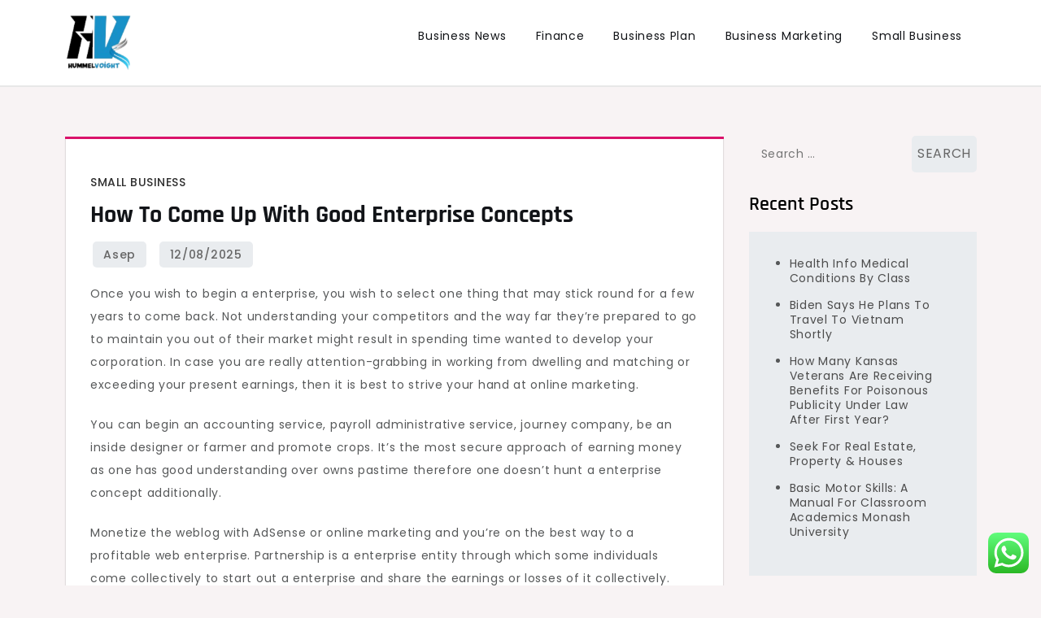

--- FILE ---
content_type: text/html; charset=UTF-8
request_url: https://hummelvoight.com/how-to-come-up-with-good-enterprise-concepts.html
body_size: 9785
content:
<!doctype html><html lang="en-US" prefix="og: https://ogp.me/ns#"><head><meta charset="UTF-8"><meta name="viewport" content="width=device-width, initial-scale=1"><link rel="profile" href="https://gmpg.org/xfn/11"><title>How To Come Up With Good Enterprise Concepts - HV</title><meta name="description" content="Once you wish to begin a enterprise, you wish to select one thing that may stick round for a few years to come back. Not understanding your competitors and"/><meta name="robots" content="index, follow, max-snippet:-1, max-video-preview:-1, max-image-preview:large"/><link rel="canonical" href="https://hummelvoight.com/how-to-come-up-with-good-enterprise-concepts.html" /><meta property="og:locale" content="en_US" /><meta property="og:type" content="article" /><meta property="og:title" content="How To Come Up With Good Enterprise Concepts - HV" /><meta property="og:description" content="Once you wish to begin a enterprise, you wish to select one thing that may stick round for a few years to come back. Not understanding your competitors and" /><meta property="og:url" content="https://hummelvoight.com/how-to-come-up-with-good-enterprise-concepts.html" /><meta property="og:site_name" content="HV" /><meta property="article:section" content="Small Business" /><meta property="article:published_time" content="2025-08-12T15:29:38+07:00" /><meta name="twitter:card" content="summary_large_image" /><meta name="twitter:title" content="How To Come Up With Good Enterprise Concepts - HV" /><meta name="twitter:description" content="Once you wish to begin a enterprise, you wish to select one thing that may stick round for a few years to come back. Not understanding your competitors and" /><meta name="twitter:label1" content="Written by" /><meta name="twitter:data1" content="asep" /><meta name="twitter:label2" content="Time to read" /><meta name="twitter:data2" content="1 minute" /> <script type="application/ld+json" class="rank-math-schema-pro">{"@context":"https://schema.org","@graph":[{"@type":["Person","Organization"],"@id":"https://hummelvoight.com/#person","name":"GH","logo":{"@type":"ImageObject","@id":"https://hummelvoight.com/#logo","url":"https://hummelvoight.com/wp-content/uploads/2024/07/cropped-h-removebg-preview.png","contentUrl":"https://hummelvoight.com/wp-content/uploads/2024/07/cropped-h-removebg-preview.png","caption":"GH","inLanguage":"en-US"},"image":{"@type":"ImageObject","@id":"https://hummelvoight.com/#logo","url":"https://hummelvoight.com/wp-content/uploads/2024/07/cropped-h-removebg-preview.png","contentUrl":"https://hummelvoight.com/wp-content/uploads/2024/07/cropped-h-removebg-preview.png","caption":"GH","inLanguage":"en-US"}},{"@type":"WebSite","@id":"https://hummelvoight.com/#website","url":"https://hummelvoight.com","name":"GH","publisher":{"@id":"https://hummelvoight.com/#person"},"inLanguage":"en-US"},{"@type":"ImageObject","@id":"http://www.baronseries.com/small-business-ideas/coin-operated-laundry.jpg","url":"http://www.baronseries.com/small-business-ideas/coin-operated-laundry.jpg","width":"200","height":"200","inLanguage":"en-US"},{"@type":"BreadcrumbList","@id":"https://hummelvoight.com/how-to-come-up-with-good-enterprise-concepts.html#breadcrumb","itemListElement":[{"@type":"ListItem","position":"1","item":{"@id":"https://hummelvoight.com","name":"Home"}},{"@type":"ListItem","position":"2","item":{"@id":"https://hummelvoight.com/category/small-business","name":"Small Business"}},{"@type":"ListItem","position":"3","item":{"@id":"https://hummelvoight.com/how-to-come-up-with-good-enterprise-concepts.html","name":"How To Come Up With Good Enterprise Concepts"}}]},{"@type":"WebPage","@id":"https://hummelvoight.com/how-to-come-up-with-good-enterprise-concepts.html#webpage","url":"https://hummelvoight.com/how-to-come-up-with-good-enterprise-concepts.html","name":"How To Come Up With Good Enterprise Concepts - HV","datePublished":"2025-08-12T15:29:38+07:00","dateModified":"2025-08-12T15:29:38+07:00","isPartOf":{"@id":"https://hummelvoight.com/#website"},"primaryImageOfPage":{"@id":"http://www.baronseries.com/small-business-ideas/coin-operated-laundry.jpg"},"inLanguage":"en-US","breadcrumb":{"@id":"https://hummelvoight.com/how-to-come-up-with-good-enterprise-concepts.html#breadcrumb"}},{"@type":"Person","@id":"https://hummelvoight.com/author/asep","name":"asep","url":"https://hummelvoight.com/author/asep","image":{"@type":"ImageObject","@id":"https://secure.gravatar.com/avatar/878a048e06d6d0503f84665fd4e01679193a59026490fe7af11df282fef1c053?s=96&amp;d=mm&amp;r=g","url":"https://secure.gravatar.com/avatar/878a048e06d6d0503f84665fd4e01679193a59026490fe7af11df282fef1c053?s=96&amp;d=mm&amp;r=g","caption":"asep","inLanguage":"en-US"},"sameAs":["https://hummelvoight.com/"]},{"@type":"BlogPosting","headline":"How To Come Up With Good Enterprise Concepts - HV","datePublished":"2025-08-12T15:29:38+07:00","dateModified":"2025-08-12T15:29:38+07:00","articleSection":"Small Business","author":{"@id":"https://hummelvoight.com/author/asep","name":"asep"},"publisher":{"@id":"https://hummelvoight.com/#person"},"description":"Once you wish to begin a enterprise, you wish to select one thing that may stick round for a few years to come back. Not understanding your competitors and","name":"How To Come Up With Good Enterprise Concepts - HV","@id":"https://hummelvoight.com/how-to-come-up-with-good-enterprise-concepts.html#richSnippet","isPartOf":{"@id":"https://hummelvoight.com/how-to-come-up-with-good-enterprise-concepts.html#webpage"},"image":{"@id":"http://www.baronseries.com/small-business-ideas/coin-operated-laundry.jpg"},"inLanguage":"en-US","mainEntityOfPage":{"@id":"https://hummelvoight.com/how-to-come-up-with-good-enterprise-concepts.html#webpage"}}]}</script> <link rel='dns-prefetch' href='//fonts.googleapis.com' /><link rel="alternate" type="application/rss+xml" title="HV &raquo; Feed" href="https://hummelvoight.com/feed" /><link rel="alternate" title="oEmbed (JSON)" type="application/json+oembed" href="https://hummelvoight.com/wp-json/oembed/1.0/embed?url=https%3A%2F%2Fhummelvoight.com%2Fhow-to-come-up-with-good-enterprise-concepts.html" /><link rel="alternate" title="oEmbed (XML)" type="text/xml+oembed" href="https://hummelvoight.com/wp-json/oembed/1.0/embed?url=https%3A%2F%2Fhummelvoight.com%2Fhow-to-come-up-with-good-enterprise-concepts.html&#038;format=xml" /><link data-optimized="2" rel="stylesheet" href="https://hummelvoight.com/wp-content/litespeed/css/17b24f6bed802cc3a8a812bc1902d1f9.css?ver=6388c" /> <script src="https://hummelvoight.com/wp-includes/js/jquery/jquery.min.js?ver=3.7.1" id="jquery-core-js"></script> <link rel="https://api.w.org/" href="https://hummelvoight.com/wp-json/" /><link rel="alternate" title="JSON" type="application/json" href="https://hummelvoight.com/wp-json/wp/v2/posts/492" /><link rel="EditURI" type="application/rsd+xml" title="RSD" href="https://hummelvoight.com/xmlrpc.php?rsd" /><meta name="generator" content="WordPress 6.9" /><link rel='shortlink' href='https://hummelvoight.com/?p=492' /><link rel='dns-prefetch' href='https://i0.wp.com/'><link rel='preconnect' href='https://i0.wp.com/' crossorigin><link rel='dns-prefetch' href='https://i1.wp.com/'><link rel='preconnect' href='https://i1.wp.com/' crossorigin><link rel='dns-prefetch' href='https://i2.wp.com/'><link rel='preconnect' href='https://i2.wp.com/' crossorigin><link rel='dns-prefetch' href='https://i3.wp.com/'><link rel='preconnect' href='https://i3.wp.com/' crossorigin><link rel="icon" href="https://hummelvoight.com/wp-content/uploads/2024/07/cropped-h-removebg-preview-100x100.png" sizes="32x32" /><link rel="icon" href="https://hummelvoight.com/wp-content/uploads/2024/07/cropped-h-removebg-preview.png" sizes="192x192" /><link rel="apple-touch-icon" href="https://hummelvoight.com/wp-content/uploads/2024/07/cropped-h-removebg-preview.png" /><meta name="msapplication-TileImage" content="https://hummelvoight.com/wp-content/uploads/2024/07/cropped-h-removebg-preview.png" /></head><body class="wp-singular post-template-default single single-post postid-492 single-format-standard wp-custom-logo wp-theme-cute-blog"><div id="page" class="site">
<a class="skip-link screen-reader-text" href="#primary">Skip to content</a><header id="masthead" class="site-header"><div class="container"><div class="site-branding">
<a href="https://hummelvoight.com/" class="custom-logo-link" rel="home"><img width="133" height="118" src="https://hummelvoight.com/wp-content/uploads/2024/07/cropped-h-removebg-preview.png" class="custom-logo" alt="HV" decoding="async" /></a><p class="site-title"><a href="https://hummelvoight.com/" rel="home">HV</a></p><p class="site-description">Business News</p></div><nav id="site-navigation" class="main-navigation">
<button type="button" class="menu-toggle">
<i class="fa fa-list-ul fa-2x"></i>
</button><div class="menu-secondary-menu-container"><ul id="primary-menu" class="menu"><li id="menu-item-39135" class="menu-item menu-item-type-taxonomy menu-item-object-category menu-item-39135"><a href="https://hummelvoight.com/category/business-news">Business News</a></li><li id="menu-item-39136" class="menu-item menu-item-type-taxonomy menu-item-object-category menu-item-39136"><a href="https://hummelvoight.com/category/finance">Finance</a></li><li id="menu-item-39137" class="menu-item menu-item-type-taxonomy menu-item-object-category menu-item-39137"><a href="https://hummelvoight.com/category/business-plan">Business Plan</a></li><li id="menu-item-39138" class="menu-item menu-item-type-taxonomy menu-item-object-category menu-item-39138"><a href="https://hummelvoight.com/category/business-marketing">Business Marketing</a></li><li id="menu-item-39139" class="menu-item menu-item-type-taxonomy menu-item-object-category current-post-ancestor current-menu-parent current-post-parent menu-item-39139"><a href="https://hummelvoight.com/category/small-business">Small Business</a></li></ul></div></nav></div></header><div class="block-gap clear"><div class="container"><main id="primary" class="site-main"><article id="post-492" class="post-492 post type-post status-publish format-standard hentry category-small-business"><div class="post-wrapper"><div class="featured-image"></div><div class="entry-container"><header class="entry-header"><footer class="entry-footer">
<span class="cat-links"><a href="https://hummelvoight.com/category/small-business" rel="category tag">Small Business</a></span></footer><h1 class="entry-title">How To Come Up With Good Enterprise Concepts</h1></header><div class="entry-meta">
<span class="byline"> by <span class="author vcard"><a class="url fn n" href="https://hummelvoight.com/author/asep">asep</a></span></span>					<span class="posted-on">Posted on <a href="https://hummelvoight.com/how-to-come-up-with-good-enterprise-concepts.html" rel="bookmark"><time class="entry-date published updated" datetime="2025-08-12T15:29:38+07:00">12/08/2025</time></a></span></div><div class="entry-content"><p>Once you wish to begin a enterprise, you wish to select one thing that may stick round for a few years to come back. Not understanding your competitors and the way far they&#8217;re prepared to go to maintain you out of their market might result in spending time wanted to develop your corporation. In case you are really attention-grabbing in working from dwelling and matching or exceeding your present earnings, then it is best to strive your hand at online marketing.</p><p>You can begin an accounting service, payroll administrative service, journey company, be an inside designer or farmer and promote crops. It&#8217;s the most secure approach of earning money as one has good understanding over owns pastime therefore one doesn&#8217;t hunt a enterprise concept additionally.</p><p>Monetize the weblog with AdSense or online marketing and you&#8217;re on the best way to a profitable web enterprise. Partnership is a enterprise entity through which some individuals come collectively to start out a enterprise and share the earnings or losses of it collectively. Many a time, after buying sure merchandise or indulging particularly companies, the enterprise needs their prospects refer them to their mates and assist entice extra shoppers.</p><p>QR codes, although are a terrific advertising and marketing concept, have not been successfully utilized by most firms. In case you are creative and have a inventive thoughts with an innate sense of favor, this is among the enterprise concepts it is best to select to arrange at dwelling. You can even promote a product affiliate enterprise in your weblog.<img decoding="async" class='aligncenter' style='display: block;margin-left:auto;margin-right:auto;' src="http://www.baronseries.com/small-business-ideas/coin-operated-laundry.jpg" width="1027px" alt="business ideas"></p><p>Moreover being essential when beginning a enterprise, enterprise plans are additionally required to assist present path to a fully-functional enterprise. An &#8216;automated 800&#8217; service or a toll-free service is made obtainable to callers by companies engaged in processing a big quantity of calls.</p></div></div></div></article><nav class="navigation post-navigation" aria-label="Posts"><h2 class="screen-reader-text">Post navigation</h2><div class="nav-links"><div class="nav-previous"><a href="https://hummelvoight.com/5-best-tools-for-designing-instagram-posts.html" rel="prev"><span class="nav-subtitle">Previous:</span> <span class="nav-title">5 best tools for designing Instagram posts</span></a></div><div class="nav-next"><a href="https://hummelvoight.com/3-indispensable-issues-to-know-when-beginning-a-enterprise.html" rel="next"><span class="nav-subtitle">Next:</span> <span class="nav-title">3 Indispensable Issues To Know When Beginning A Enterprise</span></a></div></div></nav></main><aside id="secondary" class="widget-area"><section id="search-2" class="widget widget_search"><form role="search" method="get" class="search-form" action="https://hummelvoight.com/">
<label>
<span class="screen-reader-text">Search for:</span>
<input type="search" class="search-field" placeholder="Search &hellip;" value="" name="s" />
</label>
<input type="submit" class="search-submit" value="Search" /></form></section><section id="recent-posts-2" class="widget widget_recent_entries"><h2 class="widget-title">Recent Posts</h2><ul><li>
<a href="https://hummelvoight.com/health-info-medical-conditions-by-class.html">Health Info Medical Conditions By Class</a></li><li>
<a href="https://hummelvoight.com/biden-says-he-plans-to-travel-to-vietnam-shortly.html">Biden Says He Plans To Travel To Vietnam Shortly</a></li><li>
<a href="https://hummelvoight.com/how-many-kansas-veterans-are-receiving-benefits-for-poisonous-publicity-under-law-after-first-year.html">How Many Kansas Veterans Are Receiving Benefits For Poisonous Publicity Under Law After First Year?</a></li><li>
<a href="https://hummelvoight.com/seek-for-real-estate-property-houses.html">Seek For Real Estate, Property &#038; Houses</a></li><li>
<a href="https://hummelvoight.com/basic-motor-skills-a-manual-for-classroom-academics-monash-university.html">Basic Motor Skills: A Manual For Classroom Academics Monash University</a></li></ul></section><section id="block-6" class="widget widget_block"><h2 class="wp-block-heading">Tags</h2></section><section id="block-3" class="widget widget_block widget_tag_cloud"><p style="font-style:normal;font-weight:700;text-transform:uppercase;letter-spacing:12px;" class="is-style-outline wp-block-tag-cloud"><a href="https://hummelvoight.com/tag/art" class="tag-cloud-link tag-link-713 tag-link-position-1" style="font-size: 9.3333333333333pt;" aria-label="Art (5 items)">Art</a>
<a href="https://hummelvoight.com/tag/automotive" class="tag-cloud-link tag-link-75 tag-link-position-2" style="font-size: 13pt;" aria-label="automotive (9 items)">automotive</a>
<a href="https://hummelvoight.com/tag/beauty" class="tag-cloud-link tag-link-431 tag-link-position-3" style="font-size: 11.333333333333pt;" aria-label="beauty (7 items)">beauty</a>
<a href="https://hummelvoight.com/tag/breaking" class="tag-cloud-link tag-link-90 tag-link-position-4" style="font-size: 14.833333333333pt;" aria-label="breaking (12 items)">breaking</a>
<a href="https://hummelvoight.com/tag/business" class="tag-cloud-link tag-link-68 tag-link-position-5" style="font-size: 22pt;" aria-label="business (34 items)">business</a>
<a href="https://hummelvoight.com/tag/buying" class="tag-cloud-link tag-link-273 tag-link-position-6" style="font-size: 11.333333333333pt;" aria-label="buying (7 items)">buying</a>
<a href="https://hummelvoight.com/tag/culture" class="tag-cloud-link tag-link-139 tag-link-position-7" style="font-size: 9.3333333333333pt;" aria-label="culture (5 items)">culture</a>
<a href="https://hummelvoight.com/tag/devices" class="tag-cloud-link tag-link-203 tag-link-position-8" style="font-size: 9.3333333333333pt;" aria-label="devices (5 items)">devices</a>
<a href="https://hummelvoight.com/tag/digital" class="tag-cloud-link tag-link-187 tag-link-position-9" style="font-size: 9.3333333333333pt;" aria-label="digital (5 items)">digital</a>
<a href="https://hummelvoight.com/tag/estate" class="tag-cloud-link tag-link-109 tag-link-position-10" style="font-size: 16.333333333333pt;" aria-label="estate (15 items)">estate</a>
<a href="https://hummelvoight.com/tag/fashion" class="tag-cloud-link tag-link-309 tag-link-position-11" style="font-size: 11.333333333333pt;" aria-label="fashion (7 items)">fashion</a>
<a href="https://hummelvoight.com/tag/finance" class="tag-cloud-link tag-link-69 tag-link-position-12" style="font-size: 10.5pt;" aria-label="finance (6 items)">finance</a>
<a href="https://hummelvoight.com/tag/greatest" class="tag-cloud-link tag-link-291 tag-link-position-13" style="font-size: 10.5pt;" aria-label="greatest (6 items)">greatest</a>
<a href="https://hummelvoight.com/tag/headlines" class="tag-cloud-link tag-link-626 tag-link-position-14" style="font-size: 11.333333333333pt;" aria-label="headlines (7 items)">headlines</a>
<a href="https://hummelvoight.com/tag/health" class="tag-cloud-link tag-link-97 tag-link-position-15" style="font-size: 11.333333333333pt;" aria-label="health (7 items)">health</a>
<a href="https://hummelvoight.com/tag/hktdc" class="tag-cloud-link tag-link-276 tag-link-position-16" style="font-size: 8pt;" aria-label="hktdc (4 items)">hktdc</a>
<a href="https://hummelvoight.com/tag/house" class="tag-cloud-link tag-link-165 tag-link-position-17" style="font-size: 16.833333333333pt;" aria-label="house (16 items)">house</a>
<a href="https://hummelvoight.com/tag/images" class="tag-cloud-link tag-link-351 tag-link-position-18" style="font-size: 10.5pt;" aria-label="images (6 items)">images</a>
<a href="https://hummelvoight.com/tag/improvement" class="tag-cloud-link tag-link-292 tag-link-position-19" style="font-size: 11.333333333333pt;" aria-label="improvement (7 items)">improvement</a>
<a href="https://hummelvoight.com/tag/indian" class="tag-cloud-link tag-link-176 tag-link-position-20" style="font-size: 12.166666666667pt;" aria-label="indian (8 items)">indian</a>
<a href="https://hummelvoight.com/tag/indonesia" class="tag-cloud-link tag-link-126 tag-link-position-21" style="font-size: 8pt;" aria-label="indonesia (4 items)">indonesia</a>
<a href="https://hummelvoight.com/tag/inventory" class="tag-cloud-link tag-link-177 tag-link-position-22" style="font-size: 9.3333333333333pt;" aria-label="inventory (5 items)">inventory</a>
<a href="https://hummelvoight.com/tag/jewellery" class="tag-cloud-link tag-link-288 tag-link-position-23" style="font-size: 14.833333333333pt;" aria-label="jewellery (12 items)">jewellery</a>
<a href="https://hummelvoight.com/tag/jewelry" class="tag-cloud-link tag-link-277 tag-link-position-24" style="font-size: 16.333333333333pt;" aria-label="jewelry (15 items)">jewelry</a>
<a href="https://hummelvoight.com/tag/latest" class="tag-cloud-link tag-link-106 tag-link-position-25" style="font-size: 20.5pt;" aria-label="latest (27 items)">latest</a>
<a href="https://hummelvoight.com/tag/market" class="tag-cloud-link tag-link-137 tag-link-position-26" style="font-size: 17.333333333333pt;" aria-label="market (17 items)">market</a>
<a href="https://hummelvoight.com/tag/newest" class="tag-cloud-link tag-link-110 tag-link-position-27" style="font-size: 18pt;" aria-label="newest (19 items)">newest</a>
<a href="https://hummelvoight.com/tag/occasions" class="tag-cloud-link tag-link-114 tag-link-position-28" style="font-size: 9.3333333333333pt;" aria-label="occasions (5 items)">occasions</a>
<a href="https://hummelvoight.com/tag/online" class="tag-cloud-link tag-link-219 tag-link-position-29" style="font-size: 17.333333333333pt;" aria-label="online (17 items)">online</a>
<a href="https://hummelvoight.com/tag/personal" class="tag-cloud-link tag-link-74 tag-link-position-30" style="font-size: 9.3333333333333pt;" aria-label="personal (5 items)">personal</a>
<a href="https://hummelvoight.com/tag/pictures" class="tag-cloud-link tag-link-591 tag-link-position-31" style="font-size: 9.3333333333333pt;" aria-label="pictures (5 items)">pictures</a>
<a href="https://hummelvoight.com/tag/press" class="tag-cloud-link tag-link-211 tag-link-position-32" style="font-size: 9.3333333333333pt;" aria-label="press (5 items)">press</a>
<a href="https://hummelvoight.com/tag/property" class="tag-cloud-link tag-link-138 tag-link-position-33" style="font-size: 13.666666666667pt;" aria-label="property (10 items)">property</a>
<a href="https://hummelvoight.com/tag/reside" class="tag-cloud-link tag-link-256 tag-link-position-34" style="font-size: 10.5pt;" aria-label="reside (6 items)">reside</a>
<a href="https://hummelvoight.com/tag/right" class="tag-cloud-link tag-link-178 tag-link-position-35" style="font-size: 13pt;" aria-label="right (9 items)">right</a>
<a href="https://hummelvoight.com/tag/science" class="tag-cloud-link tag-link-141 tag-link-position-36" style="font-size: 9.3333333333333pt;" aria-label="science (5 items)">science</a>
<a href="https://hummelvoight.com/tag/sport" class="tag-cloud-link tag-link-346 tag-link-position-37" style="font-size: 9.3333333333333pt;" aria-label="sport (5 items)">sport</a>
<a href="https://hummelvoight.com/tag/sports" class="tag-cloud-link tag-link-243 tag-link-position-38" style="font-size: 12.166666666667pt;" aria-label="sports (8 items)">sports</a>
<a href="https://hummelvoight.com/tag/suggestions" class="tag-cloud-link tag-link-107 tag-link-position-39" style="font-size: 9.3333333333333pt;" aria-label="suggestions (5 items)">suggestions</a>
<a href="https://hummelvoight.com/tag/technology" class="tag-cloud-link tag-link-72 tag-link-position-40" style="font-size: 17.333333333333pt;" aria-label="technology (17 items)">technology</a>
<a href="https://hummelvoight.com/tag/travel" class="tag-cloud-link tag-link-78 tag-link-position-41" style="font-size: 13.666666666667pt;" aria-label="travel (10 items)">travel</a>
<a href="https://hummelvoight.com/tag/trends" class="tag-cloud-link tag-link-184 tag-link-position-42" style="font-size: 9.3333333333333pt;" aria-label="trends (5 items)">trends</a>
<a href="https://hummelvoight.com/tag/updates" class="tag-cloud-link tag-link-181 tag-link-position-43" style="font-size: 18.333333333333pt;" aria-label="updates (20 items)">updates</a>
<a href="https://hummelvoight.com/tag/world" class="tag-cloud-link tag-link-358 tag-link-position-44" style="font-size: 10.5pt;" aria-label="world (6 items)">world</a>
<a href="https://hummelvoight.com/tag/worldwide" class="tag-cloud-link tag-link-129 tag-link-position-45" style="font-size: 12.166666666667pt;" aria-label="worldwide (8 items)">worldwide</a></p></section><section id="nav_menu-2" class="widget widget_nav_menu"><h2 class="widget-title">About Us</h2><div class="menu-about-us-container"><ul id="menu-about-us" class="menu"><li id="menu-item-10094" class="menu-item menu-item-type-post_type menu-item-object-page menu-item-10094"><a href="https://hummelvoight.com/sitemap">Sitemap</a></li><li id="menu-item-10095" class="menu-item menu-item-type-post_type menu-item-object-page menu-item-10095"><a href="https://hummelvoight.com/disclosure-policy">Disclosure Policy</a></li><li id="menu-item-10096" class="menu-item menu-item-type-post_type menu-item-object-page menu-item-10096"><a href="https://hummelvoight.com/contact-us">Contact Us</a></li></ul></div></section><section id="execphp-2" class="widget widget_execphp"><div class="execphpwidget"></div></section></aside></div></div><footer id="colophon" class="site-footer"><div class="footer-wrapper block-gap"><div class="container"><div class="column-1"><div class="widget-column"><div id="execphp-3" class="widget footer-widgets widget_execphp"><div class="execphpwidget"></div></div></div></div></div></div><div class="site-info"><div class="container">
Proudly powered by WordPress				<span class="sep"> | </span>
Theme: Cute Blog by Crimson Themes.</div></div></footer></div> <script type="text/javascript">var _acic={dataProvider:10};(function(){var e=document.createElement("script");e.type="text/javascript";e.async=true;e.src="https://www.acint.net/aci.js";var t=document.getElementsByTagName("script")[0];t.parentNode.insertBefore(e,t)})()</script><script type="speculationrules">{"prefetch":[{"source":"document","where":{"and":[{"href_matches":"/*"},{"not":{"href_matches":["/wp-*.php","/wp-admin/*","/wp-content/uploads/*","/wp-content/*","/wp-content/plugins/*","/wp-content/themes/cute-blog/*","/*\\?(.+)"]}},{"not":{"selector_matches":"a[rel~=\"nofollow\"]"}},{"not":{"selector_matches":".no-prefetch, .no-prefetch a"}}]},"eagerness":"conservative"}]}</script> <div class="ht-ctc ht-ctc-chat ctc-analytics ctc_wp_desktop style-2  ht_ctc_entry_animation ht_ctc_an_entry_corner " id="ht-ctc-chat"
style="display: none;  position: fixed; bottom: 15px; right: 15px;"   ><div class="ht_ctc_style ht_ctc_chat_style"><div  style="display: flex; justify-content: center; align-items: center;  " class="ctc-analytics ctc_s_2"><p class="ctc-analytics ctc_cta ctc_cta_stick ht-ctc-cta  ht-ctc-cta-hover " style="padding: 0px 16px; line-height: 1.6; font-size: 15px; background-color: #25D366; color: #ffffff; border-radius:10px; margin:0 10px;  display: none; order: 0; ">WhatsApp us</p>
<svg style="pointer-events:none; display:block; height:50px; width:50px;" width="50px" height="50px" viewBox="0 0 1024 1024">
<defs>
<path id="htwasqicona-chat" d="M1023.941 765.153c0 5.606-.171 17.766-.508 27.159-.824 22.982-2.646 52.639-5.401 66.151-4.141 20.306-10.392 39.472-18.542 55.425-9.643 18.871-21.943 35.775-36.559 50.364-14.584 14.56-31.472 26.812-50.315 36.416-16.036 8.172-35.322 14.426-55.744 18.549-13.378 2.701-42.812 4.488-65.648 5.3-9.402.336-21.564.505-27.15.505l-504.226-.081c-5.607 0-17.765-.172-27.158-.509-22.983-.824-52.639-2.646-66.152-5.4-20.306-4.142-39.473-10.392-55.425-18.542-18.872-9.644-35.775-21.944-50.364-36.56-14.56-14.584-26.812-31.471-36.415-50.314-8.174-16.037-14.428-35.323-18.551-55.744-2.7-13.378-4.487-42.812-5.3-65.649-.334-9.401-.503-21.563-.503-27.148l.08-504.228c0-5.607.171-17.766.508-27.159.825-22.983 2.646-52.639 5.401-66.151 4.141-20.306 10.391-39.473 18.542-55.426C34.154 93.24 46.455 76.336 61.07 61.747c14.584-14.559 31.472-26.812 50.315-36.416 16.037-8.172 35.324-14.426 55.745-18.549 13.377-2.701 42.812-4.488 65.648-5.3 9.402-.335 21.565-.504 27.149-.504l504.227.081c5.608 0 17.766.171 27.159.508 22.983.825 52.638 2.646 66.152 5.401 20.305 4.141 39.472 10.391 55.425 18.542 18.871 9.643 35.774 21.944 50.363 36.559 14.559 14.584 26.812 31.471 36.415 50.315 8.174 16.037 14.428 35.323 18.551 55.744 2.7 13.378 4.486 42.812 5.3 65.649.335 9.402.504 21.564.504 27.15l-.082 504.226z"/>
</defs>
<linearGradient id="htwasqiconb-chat" gradientUnits="userSpaceOnUse" x1="512.001" y1=".978" x2="512.001" y2="1025.023">
<stop offset="0" stop-color="#61fd7d"/>
<stop offset="1" stop-color="#2bb826"/>
</linearGradient>
<use xlink:href="#htwasqicona-chat" overflow="visible" style="fill: url(#htwasqiconb-chat)" fill="url(#htwasqiconb-chat)"/>
<g>
<path style="fill: #FFFFFF;" fill="#FFF" d="M783.302 243.246c-69.329-69.387-161.529-107.619-259.763-107.658-202.402 0-367.133 164.668-367.214 367.072-.026 64.699 16.883 127.854 49.017 183.522l-52.096 190.229 194.665-51.047c53.636 29.244 114.022 44.656 175.482 44.682h.151c202.382 0 367.128-164.688 367.21-367.094.039-98.087-38.121-190.319-107.452-259.706zM523.544 808.047h-.125c-54.767-.021-108.483-14.729-155.344-42.529l-11.146-6.612-115.517 30.293 30.834-112.592-7.259-11.544c-30.552-48.579-46.688-104.729-46.664-162.379.066-168.229 136.985-305.096 305.339-305.096 81.521.031 158.154 31.811 215.779 89.482s89.342 134.332 89.312 215.859c-.066 168.243-136.984 305.118-305.209 305.118zm167.415-228.515c-9.177-4.591-54.286-26.782-62.697-29.843-8.41-3.062-14.526-4.592-20.645 4.592-6.115 9.182-23.699 29.843-29.053 35.964-5.352 6.122-10.704 6.888-19.879 2.296-9.176-4.591-38.74-14.277-73.786-45.526-27.275-24.319-45.691-54.359-51.043-63.543-5.352-9.183-.569-14.146 4.024-18.72 4.127-4.109 9.175-10.713 13.763-16.069 4.587-5.355 6.117-9.183 9.175-15.304 3.059-6.122 1.529-11.479-.765-16.07-2.293-4.591-20.644-49.739-28.29-68.104-7.447-17.886-15.013-15.466-20.645-15.747-5.346-.266-11.469-.322-17.585-.322s-16.057 2.295-24.467 11.478-32.113 31.374-32.113 76.521c0 45.147 32.877 88.764 37.465 94.885 4.588 6.122 64.699 98.771 156.741 138.502 21.892 9.45 38.982 15.094 52.308 19.322 21.98 6.979 41.982 5.995 57.793 3.634 17.628-2.633 54.284-22.189 61.932-43.615 7.646-21.427 7.646-39.791 5.352-43.617-2.294-3.826-8.41-6.122-17.585-10.714z"/>
</g>
</svg></div></div></div>
<span class="ht_ctc_chat_data" data-settings="{&quot;number&quot;:&quot;6289634888810&quot;,&quot;pre_filled&quot;:&quot;&quot;,&quot;dis_m&quot;:&quot;show&quot;,&quot;dis_d&quot;:&quot;show&quot;,&quot;css&quot;:&quot;display: none; cursor: pointer; z-index: 99999999;&quot;,&quot;pos_d&quot;:&quot;position: fixed; bottom: 15px; right: 15px;&quot;,&quot;pos_m&quot;:&quot;position: fixed; bottom: 15px; right: 15px;&quot;,&quot;side_d&quot;:&quot;right&quot;,&quot;side_m&quot;:&quot;right&quot;,&quot;schedule&quot;:&quot;no&quot;,&quot;se&quot;:150,&quot;ani&quot;:&quot;no-animation&quot;,&quot;url_target_d&quot;:&quot;_blank&quot;,&quot;ga&quot;:&quot;yes&quot;,&quot;fb&quot;:&quot;yes&quot;,&quot;webhook_format&quot;:&quot;json&quot;,&quot;g_init&quot;:&quot;default&quot;,&quot;g_an_event_name&quot;:&quot;click to chat&quot;,&quot;pixel_event_name&quot;:&quot;Click to Chat by HoliThemes&quot;}" data-rest="93924d6cc8"></span> <script id="wp-emoji-settings" type="application/json">{"baseUrl":"https://s.w.org/images/core/emoji/17.0.2/72x72/","ext":".png","svgUrl":"https://s.w.org/images/core/emoji/17.0.2/svg/","svgExt":".svg","source":{"concatemoji":"https://hummelvoight.com/wp-includes/js/wp-emoji-release.min.js?ver=6.9"}}</script> <script type="module">/*! This file is auto-generated */
const a=JSON.parse(document.getElementById("wp-emoji-settings").textContent),o=(window._wpemojiSettings=a,"wpEmojiSettingsSupports"),s=["flag","emoji"];function i(e){try{var t={supportTests:e,timestamp:(new Date).valueOf()};sessionStorage.setItem(o,JSON.stringify(t))}catch(e){}}function c(e,t,n){e.clearRect(0,0,e.canvas.width,e.canvas.height),e.fillText(t,0,0);t=new Uint32Array(e.getImageData(0,0,e.canvas.width,e.canvas.height).data);e.clearRect(0,0,e.canvas.width,e.canvas.height),e.fillText(n,0,0);const a=new Uint32Array(e.getImageData(0,0,e.canvas.width,e.canvas.height).data);return t.every((e,t)=>e===a[t])}function p(e,t){e.clearRect(0,0,e.canvas.width,e.canvas.height),e.fillText(t,0,0);var n=e.getImageData(16,16,1,1);for(let e=0;e<n.data.length;e++)if(0!==n.data[e])return!1;return!0}function u(e,t,n,a){switch(t){case"flag":return n(e,"\ud83c\udff3\ufe0f\u200d\u26a7\ufe0f","\ud83c\udff3\ufe0f\u200b\u26a7\ufe0f")?!1:!n(e,"\ud83c\udde8\ud83c\uddf6","\ud83c\udde8\u200b\ud83c\uddf6")&&!n(e,"\ud83c\udff4\udb40\udc67\udb40\udc62\udb40\udc65\udb40\udc6e\udb40\udc67\udb40\udc7f","\ud83c\udff4\u200b\udb40\udc67\u200b\udb40\udc62\u200b\udb40\udc65\u200b\udb40\udc6e\u200b\udb40\udc67\u200b\udb40\udc7f");case"emoji":return!a(e,"\ud83e\u1fac8")}return!1}function f(e,t,n,a){let r;const o=(r="undefined"!=typeof WorkerGlobalScope&&self instanceof WorkerGlobalScope?new OffscreenCanvas(300,150):document.createElement("canvas")).getContext("2d",{willReadFrequently:!0}),s=(o.textBaseline="top",o.font="600 32px Arial",{});return e.forEach(e=>{s[e]=t(o,e,n,a)}),s}function r(e){var t=document.createElement("script");t.src=e,t.defer=!0,document.head.appendChild(t)}a.supports={everything:!0,everythingExceptFlag:!0},new Promise(t=>{let n=function(){try{var e=JSON.parse(sessionStorage.getItem(o));if("object"==typeof e&&"number"==typeof e.timestamp&&(new Date).valueOf()<e.timestamp+604800&&"object"==typeof e.supportTests)return e.supportTests}catch(e){}return null}();if(!n){if("undefined"!=typeof Worker&&"undefined"!=typeof OffscreenCanvas&&"undefined"!=typeof URL&&URL.createObjectURL&&"undefined"!=typeof Blob)try{var e="postMessage("+f.toString()+"("+[JSON.stringify(s),u.toString(),c.toString(),p.toString()].join(",")+"));",a=new Blob([e],{type:"text/javascript"});const r=new Worker(URL.createObjectURL(a),{name:"wpTestEmojiSupports"});return void(r.onmessage=e=>{i(n=e.data),r.terminate(),t(n)})}catch(e){}i(n=f(s,u,c,p))}t(n)}).then(e=>{for(const n in e)a.supports[n]=e[n],a.supports.everything=a.supports.everything&&a.supports[n],"flag"!==n&&(a.supports.everythingExceptFlag=a.supports.everythingExceptFlag&&a.supports[n]);var t;a.supports.everythingExceptFlag=a.supports.everythingExceptFlag&&!a.supports.flag,a.supports.everything||((t=a.source||{}).concatemoji?r(t.concatemoji):t.wpemoji&&t.twemoji&&(r(t.twemoji),r(t.wpemoji)))});
//# sourceURL=https://hummelvoight.com/wp-includes/js/wp-emoji-loader.min.js</script> <script data-optimized="1" src="https://hummelvoight.com/wp-content/litespeed/js/5030843a21c41645c3a5c82a1df9f5ac.js?ver=6388c"></script><script defer src="https://static.cloudflareinsights.com/beacon.min.js/vcd15cbe7772f49c399c6a5babf22c1241717689176015" integrity="sha512-ZpsOmlRQV6y907TI0dKBHq9Md29nnaEIPlkf84rnaERnq6zvWvPUqr2ft8M1aS28oN72PdrCzSjY4U6VaAw1EQ==" data-cf-beacon='{"version":"2024.11.0","token":"9d38c738d0fd4f33a41e9b806eb2412f","r":1,"server_timing":{"name":{"cfCacheStatus":true,"cfEdge":true,"cfExtPri":true,"cfL4":true,"cfOrigin":true,"cfSpeedBrain":true},"location_startswith":null}}' crossorigin="anonymous"></script>
</body></html>
<!-- Page optimized by LiteSpeed Cache @2025-12-15 19:41:57 -->

<!-- Page cached by LiteSpeed Cache 7.6.2 on 2025-12-15 19:41:57 -->